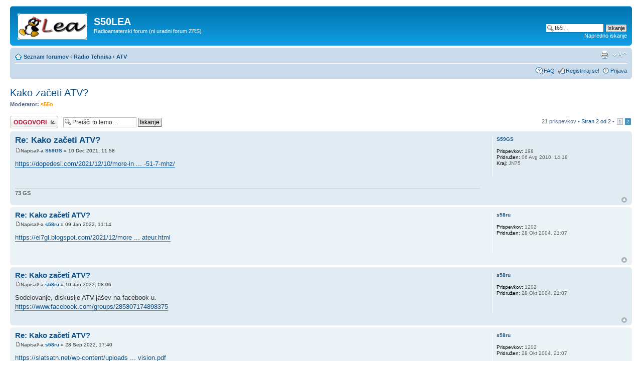

--- FILE ---
content_type: text/html; charset=UTF-8
request_url: http://forum.hamradio.si/viewtopic.php?p=71593&sid=1276c1f2d557a57950690eb700e0c552
body_size: 5544
content:
<!DOCTYPE html PUBLIC "-//W3C//DTD XHTML 1.0 Strict//EN" "http://www.w3.org/TR/xhtml1/DTD/xhtml1-strict.dtd">
<html xmlns="http://www.w3.org/1999/xhtml" dir="ltr" lang="sl" xml:lang="sl">
<head>

<meta http-equiv="content-type" content="text/html; charset=UTF-8" />
<meta http-equiv="content-style-type" content="text/css" />
<meta http-equiv="content-language" content="sl" />
<meta http-equiv="imagetoolbar" content="no" />
<meta name="resource-type" content="document" />
<meta name="distribution" content="global" />
<meta name="keywords" content="" />
<meta name="description" content="" />

<title>S50LEA &bull; Poglej temo - Kako začeti ATV?</title>



<!--
	phpBB style name: prosilver
	Based on style:   prosilver (this is the default phpBB3 style)
	Original author:  Tom Beddard ( http://www.subBlue.com/ )
	Modified by:
-->

<script type="text/javascript">
// <![CDATA[
	var jump_page = 'Vnesite številko strani, na katero želite skočiti.:';
	var on_page = '2';
	var per_page = '15';
	var base_url = './viewtopic.php?f=11&amp;t=1283&amp;sid=7372d8122129bbbc77aa61e87c772f18';
	var style_cookie = 'phpBBstyle';
	var style_cookie_settings = '; path=/; domain=forum.hamradio.si';
	var onload_functions = new Array();
	var onunload_functions = new Array();

	

	/**
	* Find a member
	*/
	function find_username(url)
	{
		popup(url, 760, 570, '_usersearch');
		return false;
	}

	/**
	* New function for handling multiple calls to window.onload and window.unload by pentapenguin
	*/
	window.onload = function()
	{
		for (var i = 0; i < onload_functions.length; i++)
		{
			eval(onload_functions[i]);
		}
	};

	window.onunload = function()
	{
		for (var i = 0; i < onunload_functions.length; i++)
		{
			eval(onunload_functions[i]);
		}
	};

// ]]>
</script>
<script type="text/javascript" src="./styles/prosilver/template/styleswitcher.js"></script>
<script type="text/javascript" src="./styles/prosilver/template/forum_fn.js"></script>

<link href="./styles/prosilver/theme/print.css" rel="stylesheet" type="text/css" media="print" title="printonly" />
<link href="./style.php?id=4&amp;lang=sl&amp;sid=7372d8122129bbbc77aa61e87c772f18" rel="stylesheet" type="text/css" media="screen, projection" />

<link href="./styles/prosilver/theme/normal.css" rel="stylesheet" type="text/css" title="A" />
<link href="./styles/prosilver/theme/medium.css" rel="alternate stylesheet" type="text/css" title="A+" />
<link href="./styles/prosilver/theme/large.css" rel="alternate stylesheet" type="text/css" title="A++" />



</head>

<body id="phpbb" class="section-viewtopic ltr">

<div id="wrap">
	<a id="top" name="top" accesskey="t"></a>
	<div id="page-header">
		<div class="headerbar">
			<div class="inner"><span class="corners-top"><span></span></span>

			<div id="site-description">
				<a href="./index.php?sid=7372d8122129bbbc77aa61e87c772f18" title="Seznam forumov" id="logo"><img src="./styles/prosilver/imageset/site_logo.gif" width="139" height="52" alt="" title="" /></a>
				<h1>S50LEA</h1>
				<p>Radioamaterski forum (ni uradni forum ZRS)</p>
				<p class="skiplink"><a href="#start_here">Skoči na vsebino</a></p>
			</div>

		
			<div id="search-box">
				<form action="./search.php?sid=7372d8122129bbbc77aa61e87c772f18" method="get" id="search">
				<fieldset>
					<input name="keywords" id="keywords" type="text" maxlength="128" title="Iskanje po ključnih besedah" class="inputbox search" value="Išči…" onclick="if(this.value=='Išči…')this.value='';" onblur="if(this.value=='')this.value='Išči…';" />
					<input class="button2" value="Iskanje" type="submit" /><br />
					<a href="./search.php?sid=7372d8122129bbbc77aa61e87c772f18" title="Možnosti naprednega iskanja">Napredno iskanje</a> <input type="hidden" name="sid" value="7372d8122129bbbc77aa61e87c772f18" />

				</fieldset>
				</form>
			</div>
		

			<span class="corners-bottom"><span></span></span></div>
		</div>

		<div class="navbar">
			<div class="inner"><span class="corners-top"><span></span></span>

			<ul class="linklist navlinks">
				<li class="icon-home"><a href="./index.php?sid=7372d8122129bbbc77aa61e87c772f18" accesskey="h">Seznam forumov</a>  <strong>&#8249;</strong> <a href="./viewforum.php?f=44&amp;sid=7372d8122129bbbc77aa61e87c772f18">Radio Tehnika</a> <strong>&#8249;</strong> <a href="./viewforum.php?f=11&amp;sid=7372d8122129bbbc77aa61e87c772f18">ATV</a></li>

				<li class="rightside"><a href="#" onclick="fontsizeup(); return false;" onkeypress="return fontsizeup(event);" class="fontsize" title="Spremeni velikost črk">Spremeni velikost črk</a></li>

				<li class="rightside"><a href="./viewtopic.php?f=11&amp;t=1283&amp;start=15&amp;sid=7372d8122129bbbc77aa61e87c772f18&amp;view=print" title="Pogled tiskanja" accesskey="p" class="print">Pogled tiskanja</a></li>
			</ul>

			

			<ul class="linklist rightside">
				<li class="icon-faq"><a href="./faq.php?sid=7372d8122129bbbc77aa61e87c772f18" title="Pogosto zastavljena vprašanja">FAQ</a></li>
				<li class="icon-register"><a href="./ucp.php?mode=register&amp;sid=7372d8122129bbbc77aa61e87c772f18">Registriraj se!</a></li>
					<li class="icon-logout"><a href="./ucp.php?mode=login&amp;sid=7372d8122129bbbc77aa61e87c772f18" title="Prijava" accesskey="x">Prijava</a></li>
				
			</ul>

			<span class="corners-bottom"><span></span></span></div>
		</div>

	</div>

	<a name="start_here"></a>
	<div id="page-body">
		
<h2><a href="./viewtopic.php?f=11&amp;t=1283&amp;start=15&amp;sid=7372d8122129bbbc77aa61e87c772f18">Kako začeti ATV?</a></h2>
<!-- NOTE: remove the style="display: none" when you want to have the forum description on the topic body --><div style="display: none !important;">Amaterska TV<br /></div>
<p>
	<strong>Moderator:</strong> <a href="./memberlist.php?mode=viewprofile&amp;u=459&amp;sid=7372d8122129bbbc77aa61e87c772f18" style="color: #FF9900;" class="username-coloured">s55o</a>
</p>


<div class="topic-actions">

	<div class="buttons">
	
		<div class="reply-icon"><a href="./posting.php?mode=reply&amp;f=11&amp;t=1283&amp;sid=7372d8122129bbbc77aa61e87c772f18" title="Napiši odgovor"><span></span>Napiši odgovor</a></div>
	
	</div>

	
		<div class="search-box">
			<form method="get" id="topic-search" action="./search.php?sid=7372d8122129bbbc77aa61e87c772f18">
			<fieldset>
				<input class="inputbox search tiny"  type="text" name="keywords" id="search_keywords" size="20" value="Preišči to temo…" onclick="if(this.value=='Preišči to temo…')this.value='';" onblur="if(this.value=='')this.value='Preišči to temo…';" />
				<input class="button2" type="submit" value="Iskanje" />
				<input type="hidden" name="t" value="1283" />
<input type="hidden" name="sf" value="msgonly" />
<input type="hidden" name="sid" value="7372d8122129bbbc77aa61e87c772f18" />

			</fieldset>
			</form>
		</div>
	
		<div class="pagination">
			21 prispevkov
			 &bull; <a href="#" onclick="jumpto(); return false;" title="Kliknite tu za skok na stran…">Stran <strong>2</strong> od <strong>2</strong></a> &bull; <span><a href="./viewtopic.php?f=11&amp;t=1283&amp;sid=7372d8122129bbbc77aa61e87c772f18">1</a><span class="page-sep">, </span><strong>2</strong></span>
		</div>
	

</div>
<div class="clear"></div>


	<div id="p71486" class="post bg2">
		<div class="inner"><span class="corners-top"><span></span></span>

		<div class="postbody">
			

			<h3 class="first"><a href="#p71486">Re: Kako začeti ATV?</a></h3>
			<p class="author"><a href="./viewtopic.php?p=71486&amp;sid=7372d8122129bbbc77aa61e87c772f18#p71486"><img src="./styles/prosilver/imageset/icon_post_target.gif" width="11" height="9" alt="Odgovor" title="Odgovor" /></a>Napisal/-a <strong><a href="./memberlist.php?mode=viewprofile&amp;u=1894&amp;sid=7372d8122129bbbc77aa61e87c772f18">S59GS</a></strong> &raquo; 10 Dec 2021, 11:58 </p>

			

			<div class="content"><!-- m --><a class="postlink" href="https://dopedesi.com/2021/12/10/more-information-about-the-proposed-amateur-tv-experiments-at-29-250-mhz-51-7-mhz/">https://dopedesi.com/2021/12/10/more-in ... -51-7-mhz/</a><!-- m --></div>

			<div id="sig71486" class="signature">73 GS</div>

		</div>

		
			<dl class="postprofile" id="profile71486">
			<dt>
				<a href="./memberlist.php?mode=viewprofile&amp;u=1894&amp;sid=7372d8122129bbbc77aa61e87c772f18">S59GS</a>
			</dt>

			

		<dd>&nbsp;</dd>

		<dd><strong>Prispevkov:</strong> 198</dd><dd><strong>Pridružen:</strong> 06 Avg 2010, 14:18</dd><dd><strong>Kraj:</strong> JN75</dd>

		</dl>
	

		<div class="back2top"><a href="#wrap" class="top" title="Na vrh">Na vrh</a></div>

		<span class="corners-bottom"><span></span></span></div>
	</div>

	<hr class="divider" />

	<div id="p71593" class="post bg1">
		<div class="inner"><span class="corners-top"><span></span></span>

		<div class="postbody">
			

			<h3 ><a href="#p71593">Re: Kako začeti ATV?</a></h3>
			<p class="author"><a href="./viewtopic.php?p=71593&amp;sid=7372d8122129bbbc77aa61e87c772f18#p71593"><img src="./styles/prosilver/imageset/icon_post_target.gif" width="11" height="9" alt="Odgovor" title="Odgovor" /></a>Napisal/-a <strong><a href="./memberlist.php?mode=viewprofile&amp;u=576&amp;sid=7372d8122129bbbc77aa61e87c772f18">s58ru</a></strong> &raquo; 09 Jan 2022, 11:14 </p>

			

			<div class="content"><!-- m --><a class="postlink" href="https://ei7gl.blogspot.com/2021/12/more-information-about-proposed-amateur.html">https://ei7gl.blogspot.com/2021/12/more ... ateur.html</a><!-- m --></div>

			

		</div>

		
			<dl class="postprofile" id="profile71593">
			<dt>
				<a href="./memberlist.php?mode=viewprofile&amp;u=576&amp;sid=7372d8122129bbbc77aa61e87c772f18">s58ru</a>
			</dt>

			

		<dd>&nbsp;</dd>

		<dd><strong>Prispevkov:</strong> 1202</dd><dd><strong>Pridružen:</strong> 28 Okt 2004, 21:07</dd>

		</dl>
	

		<div class="back2top"><a href="#wrap" class="top" title="Na vrh">Na vrh</a></div>

		<span class="corners-bottom"><span></span></span></div>
	</div>

	<hr class="divider" />

	<div id="p71595" class="post bg2">
		<div class="inner"><span class="corners-top"><span></span></span>

		<div class="postbody">
			

			<h3 ><a href="#p71595">Re: Kako začeti ATV?</a></h3>
			<p class="author"><a href="./viewtopic.php?p=71595&amp;sid=7372d8122129bbbc77aa61e87c772f18#p71595"><img src="./styles/prosilver/imageset/icon_post_target.gif" width="11" height="9" alt="Odgovor" title="Odgovor" /></a>Napisal/-a <strong><a href="./memberlist.php?mode=viewprofile&amp;u=576&amp;sid=7372d8122129bbbc77aa61e87c772f18">s58ru</a></strong> &raquo; 10 Jan 2022, 08:06 </p>

			

			<div class="content">Sodelovanje, diskusije ATV-jašev na facebook-u. <br /><!-- m --><a class="postlink" href="https://www.facebook.com/groups/285807174898375">https://www.facebook.com/groups/285807174898375</a><!-- m --></div>

			

		</div>

		
			<dl class="postprofile" id="profile71595">
			<dt>
				<a href="./memberlist.php?mode=viewprofile&amp;u=576&amp;sid=7372d8122129bbbc77aa61e87c772f18">s58ru</a>
			</dt>

			

		<dd>&nbsp;</dd>

		<dd><strong>Prispevkov:</strong> 1202</dd><dd><strong>Pridružen:</strong> 28 Okt 2004, 21:07</dd>

		</dl>
	

		<div class="back2top"><a href="#wrap" class="top" title="Na vrh">Na vrh</a></div>

		<span class="corners-bottom"><span></span></span></div>
	</div>

	<hr class="divider" />

	<div id="p72679" class="post bg1">
		<div class="inner"><span class="corners-top"><span></span></span>

		<div class="postbody">
			

			<h3 ><a href="#p72679">Re: Kako začeti ATV?</a></h3>
			<p class="author"><a href="./viewtopic.php?p=72679&amp;sid=7372d8122129bbbc77aa61e87c772f18#p72679"><img src="./styles/prosilver/imageset/icon_post_target.gif" width="11" height="9" alt="Odgovor" title="Odgovor" /></a>Napisal/-a <strong><a href="./memberlist.php?mode=viewprofile&amp;u=576&amp;sid=7372d8122129bbbc77aa61e87c772f18">s58ru</a></strong> &raquo; 28 Sep 2022, 17:40 </p>

			

			<div class="content"><!-- m --><a class="postlink" href="https://slatsatn.net/wp-content/uploads/2022/09/DCC-2022-Charlotte-Intro-to-Amateur-Digital-Television.pdf">https://slatsatn.net/wp-content/uploads ... vision.pdf</a><!-- m --></div>

			

		</div>

		
			<dl class="postprofile" id="profile72679">
			<dt>
				<a href="./memberlist.php?mode=viewprofile&amp;u=576&amp;sid=7372d8122129bbbc77aa61e87c772f18">s58ru</a>
			</dt>

			

		<dd>&nbsp;</dd>

		<dd><strong>Prispevkov:</strong> 1202</dd><dd><strong>Pridružen:</strong> 28 Okt 2004, 21:07</dd>

		</dl>
	

		<div class="back2top"><a href="#wrap" class="top" title="Na vrh">Na vrh</a></div>

		<span class="corners-bottom"><span></span></span></div>
	</div>

	<hr class="divider" />

	<div id="p73578" class="post bg2">
		<div class="inner"><span class="corners-top"><span></span></span>

		<div class="postbody">
			

			<h3 ><a href="#p73578">Re: Kako začeti ATV?</a></h3>
			<p class="author"><a href="./viewtopic.php?p=73578&amp;sid=7372d8122129bbbc77aa61e87c772f18#p73578"><img src="./styles/prosilver/imageset/icon_post_target.gif" width="11" height="9" alt="Odgovor" title="Odgovor" /></a>Napisal/-a <strong><a href="./memberlist.php?mode=viewprofile&amp;u=576&amp;sid=7372d8122129bbbc77aa61e87c772f18">s58ru</a></strong> &raquo; 20 Mar 2023, 16:14 </p>

			

			<div class="content">Pozdravljen Bojan!<br />Zapustil si »prestol« ZRS.<br />Kaj ko bi sedaj prevzel vodenje ATV-jašev? <br />Prevzel bi lahko, na LEI, rubriko ATV. Dal svoj doprinos k ATV RPT. Pomagal pri »S5 prve ATV zveze, S5 ATV TOP na slovhf.net. In nas predstavljal na IARU.<br />V času vodenja ZRS si zelo zanemaril ATV.<br />73 s58ru</div>

			

		</div>

		
			<dl class="postprofile" id="profile73578">
			<dt>
				<a href="./memberlist.php?mode=viewprofile&amp;u=576&amp;sid=7372d8122129bbbc77aa61e87c772f18">s58ru</a>
			</dt>

			

		<dd>&nbsp;</dd>

		<dd><strong>Prispevkov:</strong> 1202</dd><dd><strong>Pridružen:</strong> 28 Okt 2004, 21:07</dd>

		</dl>
	

		<div class="back2top"><a href="#wrap" class="top" title="Na vrh">Na vrh</a></div>

		<span class="corners-bottom"><span></span></span></div>
	</div>

	<hr class="divider" />

	<div id="p73646" class="post bg1">
		<div class="inner"><span class="corners-top"><span></span></span>

		<div class="postbody">
			

			<h3 ><a href="#p73646">Re: Kako začeti ATV?</a></h3>
			<p class="author"><a href="./viewtopic.php?p=73646&amp;sid=7372d8122129bbbc77aa61e87c772f18#p73646"><img src="./styles/prosilver/imageset/icon_post_target.gif" width="11" height="9" alt="Odgovor" title="Odgovor" /></a>Napisal/-a <strong><a href="./memberlist.php?mode=viewprofile&amp;u=576&amp;sid=7372d8122129bbbc77aa61e87c772f18">s58ru</a></strong> &raquo; 30 Mar 2023, 14:16 </p>

			

			<div class="content">Pozdravljeni<br />Po dolgih letih sem spet pokukal v Poročilo ZRS. <br />Ne bom komentiral vsebino, ker iskal sem le morda poročilo Mijota. Poročila nisem našel.<br />Povprašal sem Štefana telefonsko, kakšno je » vreme« v severnih krajih…..<br />Ne upam vprašat nobenega od vas za bilo kakšen plan, smernice, želje,….<br />Tako res ne bomo  preživeli.<br />73</div>

			

		</div>

		
			<dl class="postprofile" id="profile73646">
			<dt>
				<a href="./memberlist.php?mode=viewprofile&amp;u=576&amp;sid=7372d8122129bbbc77aa61e87c772f18">s58ru</a>
			</dt>

			

		<dd>&nbsp;</dd>

		<dd><strong>Prispevkov:</strong> 1202</dd><dd><strong>Pridružen:</strong> 28 Okt 2004, 21:07</dd>

		</dl>
	

		<div class="back2top"><a href="#wrap" class="top" title="Na vrh">Na vrh</a></div>

		<span class="corners-bottom"><span></span></span></div>
	</div>

	<hr class="divider" />

	<form id="viewtopic" method="post" action="./viewtopic.php?f=11&amp;t=1283&amp;start=15&amp;sid=7372d8122129bbbc77aa61e87c772f18">

	<fieldset class="display-options" style="margin-top: 0; ">
		<a href="./viewtopic.php?f=11&amp;t=1283&amp;sid=7372d8122129bbbc77aa61e87c772f18&amp;start=0" class="left-box left">Prejšnja</a>
		<label>Prikaži prispevke prejšnjih: <select name="st" id="st"><option value="0" selected="selected">Vsi prispevki</option><option value="1">1 dan</option><option value="7">7 dni</option><option value="14">2 tedna</option><option value="30">1 mesec</option><option value="90">3 mesece</option><option value="180">6 mesece</option><option value="365">1 leto</option></select></label>
		<label>Razvrsti po <select name="sk" id="sk"><option value="a">Avtor</option><option value="t" selected="selected">Čas prispevka</option><option value="s">Zadeva</option></select></label> <label><select name="sd" id="sd"><option value="a" selected="selected">Naraščajoče</option><option value="d">Padajoče</option></select> <input type="submit" name="sort" value="Pojdi" class="button2" /></label>
		
	</fieldset>

	</form>
	<hr />


<div class="topic-actions">
	<div class="buttons">
	
		<div class="reply-icon"><a href="./posting.php?mode=reply&amp;f=11&amp;t=1283&amp;sid=7372d8122129bbbc77aa61e87c772f18" title="Napiši odgovor"><span></span>Napiši odgovor</a></div>
	
	</div>

	
		<div class="pagination">
			21 prispevkov
			 &bull; <a href="#" onclick="jumpto(); return false;" title="Kliknite tu za skok na stran…">Stran <strong>2</strong> od <strong>2</strong></a> &bull; <span><a href="./viewtopic.php?f=11&amp;t=1283&amp;sid=7372d8122129bbbc77aa61e87c772f18">1</a><span class="page-sep">, </span><strong>2</strong></span>
		</div>
	
</div>


	<p></p><p><a href="./viewforum.php?f=11&amp;sid=7372d8122129bbbc77aa61e87c772f18" class="left-box left" accesskey="r">Vrni se na ATV</a></p>

	<form method="post" id="jumpbox" action="./viewforum.php?sid=7372d8122129bbbc77aa61e87c772f18" onsubmit="if(this.f.value == -1){return false;}">

	
		<fieldset class="jumpbox">
	
			<label for="f" accesskey="j">Pojdi na:</label>
			<select name="f" id="f" onchange="if(this.options[this.selectedIndex].value != -1){ document.forms['jumpbox'].submit() }">
			
				<option value="-1">Izberi forum</option>
			<option value="-1">------------------</option>
				<option value="42">Ham Razprave</option>
			
				<option value="37">&nbsp; &nbsp;Medklubsko sodelovanje</option>
			
				<option value="38">&nbsp; &nbsp;Podatki Radioklubov</option>
			
				<option value="9">&nbsp; &nbsp;ZRS - Zveza Radioamaterjev Slovenije</option>
			
				<option value="59">&nbsp; &nbsp;&nbsp; &nbsp;Zapisniki</option>
			
				<option value="60">&nbsp; &nbsp;&nbsp; &nbsp;Uporabni podatki</option>
			
				<option value="13">&nbsp; &nbsp;Novice in Dogodki</option>
			
				<option value="32">&nbsp; &nbsp;Razno</option>
			
				<option value="8">&nbsp; &nbsp;Mali oglasi</option>
			
				<option value="43">Radioamaterstvo</option>
			
				<option value="2">&nbsp; &nbsp;Radioamaterstvo</option>
			
				<option value="39">&nbsp; &nbsp;HAM LITERATURA</option>
			
				<option value="33">&nbsp; &nbsp;Operatorska tehnika</option>
			
				<option value="20">&nbsp; &nbsp;Tekmovanja KV</option>
			
				<option value="23">&nbsp; &nbsp;Tekmovanja VHF, UHF, SHF &amp; UP</option>
			
				<option value="22">&nbsp; &nbsp;Ekspedicije in DX</option>
			
				<option value="40">&nbsp; &nbsp;SOTA</option>
			
				<option value="47">&nbsp; &nbsp;&nbsp; &nbsp;Najave</option>
			
				<option value="48">&nbsp; &nbsp;&nbsp; &nbsp;Izvedene aktivacije</option>
			
				<option value="49">&nbsp; &nbsp;&nbsp; &nbsp;Pravila</option>
			
				<option value="50">&nbsp; &nbsp;&nbsp; &nbsp;Oprema in operaterske tehnike</option>
			
				<option value="51">&nbsp; &nbsp;&nbsp; &nbsp;Podpora...</option>
			
				<option value="57">&nbsp; &nbsp;&nbsp; &nbsp;Vprašanja in odgovori</option>
			
				<option value="27">&nbsp; &nbsp;Repetitorji in radijski svetilniki</option>
			
				<option value="52">&nbsp; &nbsp;&nbsp; &nbsp;REPETITORJI</option>
			
				<option value="53">&nbsp; &nbsp;&nbsp; &nbsp;RADIJSKI SVETILNIKI</option>
			
				<option value="55">&nbsp; &nbsp;&nbsp; &nbsp;ECHOLINK</option>
			
				<option value="56">&nbsp; &nbsp;&nbsp; &nbsp;D-STAR</option>
			
				<option value="54">&nbsp; &nbsp;&nbsp; &nbsp;ZANIMIVOSTI</option>
			
				<option value="67">&nbsp; &nbsp;&nbsp; &nbsp;DMR - Digital Mobile Radio</option>
			
				<option value="87">&nbsp; &nbsp;&nbsp; &nbsp;Yaesu System Fusion</option>
			
				<option value="29">&nbsp; &nbsp;QSL in DIPLOME</option>
			
				<option value="58">&nbsp; &nbsp;CW</option>
			
				<option value="61">&nbsp; &nbsp;ARG</option>
			
				<option value="62">&nbsp; &nbsp;ARON</option>
			
				<option value="68">&nbsp; &nbsp;&nbsp; &nbsp;S50ARO</option>
			
				<option value="69">&nbsp; &nbsp;&nbsp; &nbsp;S50ABR</option>
			
				<option value="70">&nbsp; &nbsp;&nbsp; &nbsp;S50ACE</option>
			
				<option value="73">&nbsp; &nbsp;&nbsp; &nbsp;S50AKP</option>
			
				<option value="71">&nbsp; &nbsp;&nbsp; &nbsp;S50AKR</option>
			
				<option value="72">&nbsp; &nbsp;&nbsp; &nbsp;S50ALJ</option>
			
				<option value="76">&nbsp; &nbsp;&nbsp; &nbsp;S50ANG</option>
			
				<option value="77">&nbsp; &nbsp;&nbsp; &nbsp;S50ANM</option>
			
				<option value="79">&nbsp; &nbsp;&nbsp; &nbsp;S50AMB</option>
			
				<option value="74">&nbsp; &nbsp;&nbsp; &nbsp;S50AMS</option>
			
				<option value="80">&nbsp; &nbsp;&nbsp; &nbsp;S50APO</option>
			
				<option value="81">&nbsp; &nbsp;&nbsp; &nbsp;S50APT</option>
			
				<option value="75">&nbsp; &nbsp;&nbsp; &nbsp;S50ATR</option>
			
				<option value="78">&nbsp; &nbsp;&nbsp; &nbsp;S50ASG</option>
			
				<option value="63">&nbsp; &nbsp;WCA - Diploma gradov sveta</option>
			
				<option value="64">&nbsp; &nbsp;&nbsp; &nbsp;Pravila</option>
			
				<option value="65">&nbsp; &nbsp;&nbsp; &nbsp;Najave S5 WCA</option>
			
				<option value="66">&nbsp; &nbsp;&nbsp; &nbsp;Poročila</option>
			
				<option value="82">&nbsp; &nbsp;S5FF</option>
			
				<option value="83">&nbsp; &nbsp;&nbsp; &nbsp;Najave aktivacij S5FF</option>
			
				<option value="84">&nbsp; &nbsp;&nbsp; &nbsp;Izvedena aktivacije</option>
			
				<option value="85">&nbsp; &nbsp;&nbsp; &nbsp;Pravila, Novice, Oprema, Op.tehnika</option>
			
				<option value="86">&nbsp; &nbsp;POTA</option>
			
				<option value="44">Radio Tehnika</option>
			
				<option value="7">&nbsp; &nbsp;Tehnika</option>
			
				<option value="17">&nbsp; &nbsp;Antene</option>
			
				<option value="18">&nbsp; &nbsp;HamSoft</option>
			
				<option value="14">&nbsp; &nbsp;Samogradnje</option>
			
				<option value="5">&nbsp; &nbsp;Packet radio</option>
			
				<option value="15">&nbsp; &nbsp;Packet omrežje</option>
			
				<option value="11" selected="selected">&nbsp; &nbsp;ATV</option>
			
				<option value="12">&nbsp; &nbsp;Digitalne komunikacije</option>
			
				<option value="10">&nbsp; &nbsp;Sateliti</option>
			
				<option value="34">&nbsp; &nbsp;Zgodovinska radijska tehnika</option>
			
				<option value="45">Forum S50LEA</option>
			
				<option value="6">&nbsp; &nbsp;S50LEA</option>
			
				<option value="24">&nbsp; &nbsp;Pravila</option>
			
				<option value="30">&nbsp; &nbsp;Pritozbe in pohvale</option>
			
				<option value="36">&nbsp; &nbsp;Smetnjak</option>
			
			</select>
			<input type="submit" value="Pojdi" class="button2" />
		</fieldset>
	</form>


	<h3>Kdo je na strani</h3>
	<p>Po forumu brska: 0 registriranih uporabnikov in 0 gostov</p>
</div>

<div id="page-footer">

	<div class="navbar">
		<div class="inner"><span class="corners-top"><span></span></span>

		<ul class="linklist">
			<li class="icon-home"><a href="./index.php?sid=7372d8122129bbbc77aa61e87c772f18" accesskey="h">Seznam forumov</a></li>
				
			<li class="rightside"><a href="./memberlist.php?mode=leaders&amp;sid=7372d8122129bbbc77aa61e87c772f18">Ekipa</a> &bull; <a href="./ucp.php?mode=delete_cookies&amp;sid=7372d8122129bbbc77aa61e87c772f18">Izbriši vse piškotke </a> &bull; Vsi časi so UTC + 1 ura </li>
		</ul>

		<span class="corners-bottom"><span></span></span></div>
	</div>

	<div class="copyright">Powered by <a href="https://www.phpbb.com/">phpBB</a>&reg; Forum Software &copy; phpBB Group
		
	</div>
</div>

</div>

<div>
	<a id="bottom" name="bottom" accesskey="z"></a>
	
</div>

</body>
</html>